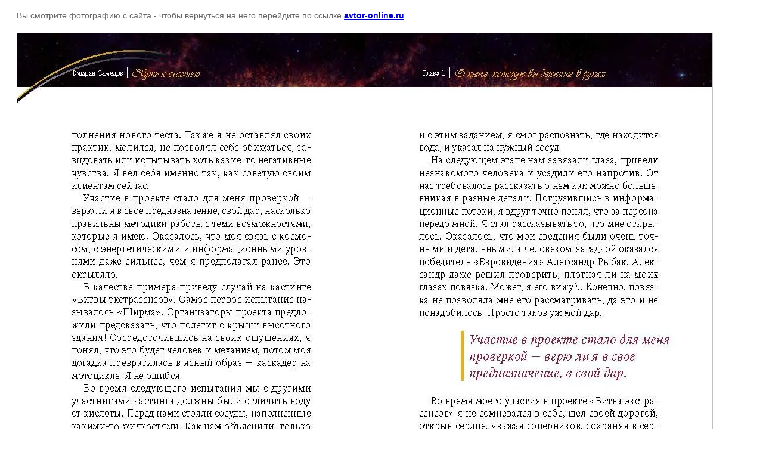

--- FILE ---
content_type: text/javascript
request_url: https://counter.megagroup.ru/acc4373275a0ef534dde3080e54fa471.js?r=&s=1280*720*24&u=https%3A%2F%2Favtor-online.ru%2Fputkschasty%2Fimage%2F83160300&t=%7C%20%D0%9A%D1%8F%D0%BC%D1%80%D0%B0%D0%BD%20%D0%A1%D0%B0%D0%BC%D0%B5%D0%B4%D0%BE%D0%B2%20%22%D0%9F%D1%83%D1%82%D1%8C%20%D0%BA%20%D1%81%D1%87%D0%B0%D1%81%D1%82%D1%8C%D1%8E%22&fv=0,0&en=1&rld=0&fr=0&callback=_sntnl1769150729872&1769150729872
body_size: 87
content:
//:1
_sntnl1769150729872({date:"Fri, 23 Jan 2026 06:45:29 GMT", res:"1"})